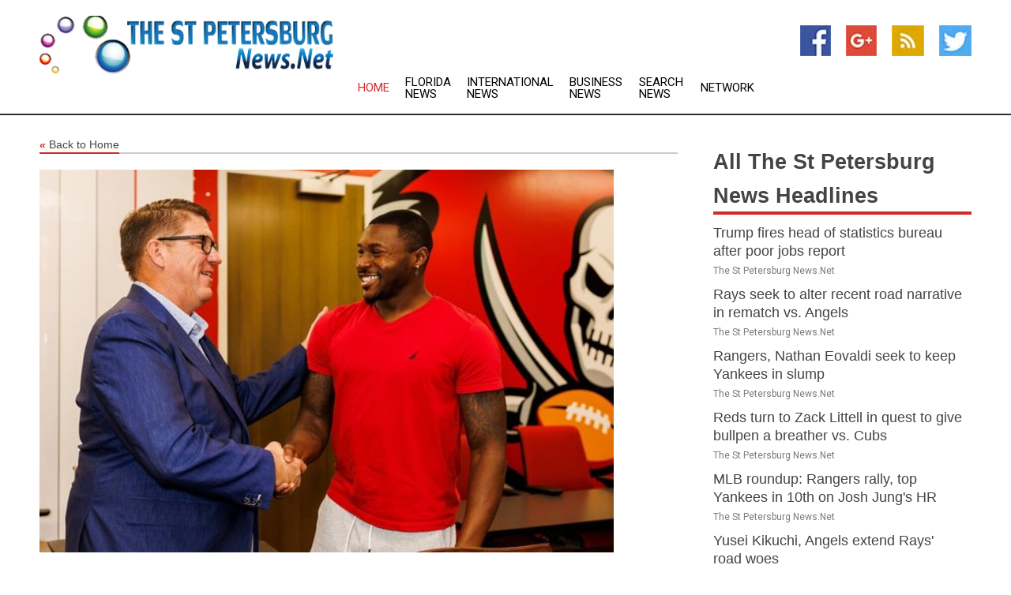

--- FILE ---
content_type: text/html; charset=utf-8
request_url: https://www.thestpetersburgnews.net/news/273638720/bucs-long-planned-for-2023-cap-situation-still-intend-to-compete
body_size: 15067
content:
<!doctype html>
<html lang="en">
<head>
    <meta name="Powered By" content="Kreatio Platform" />
  <link rel="canonical" href="https://www.thestpetersburgnews.net/news/273638720/bucs-long-planned-for-2023-cap-situation-still-intend-to-compete"/>
  <meta charset="utf-8"/>
  <meta http-equiv="X-UA-Compatible" content="IE=edge"/>
  <meta name="viewport" content="width=device-width, initial-scale=1, maximum-scale=1, user-scalable=no"/>
    <title>Bucs Long Planned for 2023 Cap Situation, Still Intend to Compete</title>
  <meta name="title" content="Bucs Long Planned for 2023 Cap Situation, Still Intend to Compete">
  <meta name="description" content="Tampa Bay BuccaneersThe Bucs knew they would be facing a tough salary cap situation in 2023 after three years of aggressive spending, but they had a plan t"/>
  <meta name="keywords" content="Property News, cap situation, situation"/>
  <meta name="news_keywords" content="st petersburg news, st petersburg, fl, florida, st petersburg newspapers, st petersburg times, 10 news wtsp, buccaneers" />
  <meta name="robots" content="index, follow" />
  <meta name="revisit-after" content="1 Day" />
  <meta property="og:title" content="Bucs Long Planned for 2023 Cap Situation, Still Intend to Compete" />
  <meta property="og:site_name" content="The St Petersburg News" />
  <meta property="og:url" content="https://www.thestpetersburgnews.net/news/273638720/bucs-long-planned-for-2023-cap-situation-still-intend-to-compete" />
  <meta property="og:description" content="Tampa Bay BuccaneersThe Bucs knew they would be facing a tough salary cap situation in 2023 after three years of aggressive spending, but they had a plan t"/>
  <meta property="og:image" content="https://image.chitra.live/api/v1/wps/f2a297b/03df2f95-bfb5-454f-90e6-229dd3896326/0/buc1679041569-600x315.jpg" />
  <meta property="og:type" content="article" />
  <meta property="og:locale" content="en_US" />
  <meta name="twitter:card" content="summary_large_image" />
  <meta name="twitter:site" content="@The St Petersburg News" />
  <meta name="twitter:title" content="Bucs Long Planned for 2023 Cap Situation, Still Intend to Compete" />
  <meta name="twitter:description" content="Tampa Bay BuccaneersThe Bucs knew they would be facing a tough salary cap situation in 2023 after three years of aggressive spending, but they had a plan t"/>
  <meta name="twitter:image" content="https://image.chitra.live/api/v1/wps/f2a297b/03df2f95-bfb5-454f-90e6-229dd3896326/0/buc1679041569-600x315.jpg" />

  <link rel="shortcut icon" href="https://assets.kreatio.net/web/newsnet/favicons/favicon.ico"/>
  <link rel="stylesheet" type="text/css" href="https://assets.kreatio.net/web/newsnet/css/foundation.min.css">
  <link rel="stylesheet" type="text/css" href="https://assets.kreatio.net/web/newsnet/css/red_style.css">
  <link rel="stylesheet" type="text/css" href="https://cdnjs.cloudflare.com/ajax/libs/font-awesome/4.6.3//css/font-awesome.css">
  <script src="https://assets.kreatio.net/web/newsnet/js/app.js"></script>
  <link rel="stylesheet" href="https://cdnjs.cloudflare.com/ajax/libs/tinymce/6.8.2/skins/ui/oxide/skin.min.css">
  <script async src='https://securepubads.g.doubleclick.net/tag/js/gpt.js'></script>
  <script src='https://www.google.com/recaptcha/api.js'></script>
  <script>window.googletag = window.googletag || {cmd: []};
  googletag.cmd.push(function () {
      googletag.defineSlot('/21806386006/Bigpond_TOP/uaenews.net', [[970, 250], [728, 90], [970, 90]], 'div-gpt-ad-3852326-1')
          .addService(googletag.pubads());
      googletag.defineSlot('/21806386006/Bigpond_TOP/uaenews.net', [[300, 250], [300, 600], [160, 600], [120, 600], [320, 50]], 'div-gpt-ad-3852326-2')
          .addService(googletag.pubads());
      googletag.defineOutOfPageSlot('/21806386006/Bigpond_TOP/uaenews.net', 'div-gpt-ad-3852326-3')
          .addService(googletag.pubads());
      googletag.defineSlot('/21806386006/Bigpond_TOP/uaenews.net', [[1, 1]], 'div-gpt-ad-3852326-4')
          .addService(googletag.pubads());

      googletag.pubads().enableSingleRequest();
      googletag.pubads().collapseEmptyDivs();
      googletag.pubads().setCentering(true);
      googletag.enableServices();
  });</script>
  <script async src="https://paht.tech/c/uaenews.net.js"></script>

  <script type="text/javascript">
      window._mNHandle = window._mNHandle || {};
      window._mNHandle.queue = window._mNHandle.queue || [];
      medianet_versionId = "3121199";
  </script>
    <!-- taboola-->
    <script type="text/javascript">
        window._taboola = window._taboola || [];
        _taboola.push({article: 'auto'});
        !function (e, f, u, i) {
            if (!document.getElementById(i)) {
                e.async = 1;
                e.src = u;
                e.id = i;
                f.parentNode.insertBefore(e, f);
            }
        }(document.createElement('script'),
            document.getElementsByTagName('script')[0],
            '//cdn.taboola.com/libtrc/newsnet-network/loader.js',
            'tb_loader_script');
        if (window.performance && typeof window.performance.mark == 'function') {
            window.performance.mark('tbl_ic');
        }
    </script>
    <!--taboola-->
  <style>
      .tox .tox-statusbar {
          display: none !important;
      }
      .red{
          color: red;
      }
      .text h1,
      .text h2,
      .text h3,
      .text h4,
      .text h5,
      .text h6{
          font-size: 24px !important;
          font-weight: 700 !important;
      }
  </style>
</head>
<body>
<!-- header -->
  <!-- Component :: Main-Header--> 
<div class="row expanded header">
  <div class="large-4 columns logo hide-for-small-only">
    <a href="/"><img src="https://assets.kreatio.net/nn_logos/the-st-petersburg-news.png" alt="The St Petersburg News"></a></div>

  <div class="large-6 columns navigation">
    <div class="title-bar show-for-small-only"
         data-responsive-toggle="navigation-menu" data-hide-for="medium">
      <button class="menu-icon" type="button" data-toggle></button>
      <div class="title-bar-title" style="margin: 0 20px;">
        <a href="/"><img width="200px" src="https://assets.kreatio.net/nn_logos/the-st-petersburg-news.png"></a>
      </div>
    </div>
    <div class="top-bar" id="navigation-menu">
      <div class="top-bar-left">
        <ul class="dropdown menu" data-dropdown-menu>
          <li class="active"><a href="/">Home</a></li>
            <li>
              <a href="/category/florida-news">Florida
                News</a>
            </li>
            <li>
              <a href="/category/breaking-international-news">International
                News</a>
            </li>
            <li>
              <a href="/category/breaking-business-news">Business
                News</a>
            </li>
          <li><a href="/archive">Search News</a></li>
          <li><a href="http://www.themainstreammedia.com/">Network</a></li>
        </ul>
      </div>
    </div>
  </div>

  <div class="large-2 columns socail_icon hide-for-small-only">
    <ul class="menu float-right">
      <li><a href="http://www.facebook.com/pages/St-Petersburgh-News/180707725274845" target="_blank"><img
        src="https://assets.kreatio.net/web/newsnet/images/facebook.jpg"
        alt="facebook"></a></li>
      <li><a href="https://plus.google.com/100917757838413274526" target="_blank"><img
        src="https://assets.kreatio.net/web/newsnet/images/google_pls.jpg"
        alt="google"></a></li>
      <li><a href="https://feeds.thestpetersburgnews.net/rss/30ca9883873cb9af" target="_blank"><img
        src="https://assets.kreatio.net/web/newsnet/images/rss_feed.jpg"
        alt="rss"></a></li>
      <li><a href="https://twitter.com/stpetersburgnow" target="_blank"><img
        src="https://assets.kreatio.net/web/newsnet/images/twitter.jpg"
        alt="twitter"></a></li>
    </ul>
      <!-- Component :: Header-Date--> 
<div class="remote_component" id = 587f77c1-772e-d205-d833-e133cfdf98e0></div>


  </div>
</div>


<!-- End of header -->

<!-- Ads -->
<div class="row expanded ad_temp">

  <!-- Ad 728x90 (TOP) -->
  <div
    class="large-12 medium-12 columns text-left top_add hide-for-small-only">

    <center>
      <div id='div-gpt-ad-3852326-1'>
        <script>
            googletag.cmd.push(function () {
                googletag.display('div-gpt-ad-3852326-1');
            });
        </script>
      </div>
    </center>

  </div>
  <!-- End of ad -->

</div>
<!-- End of ads -->


<div class="row expanded content">
  <div class="large-9 medium-8 columns left_content">
    <div class="row expanded breadcrum">
      <div class="large-12 medium-12 columns">
        <h4>
          <span><a href="/"><i>«</i>Back to Home</a></span>
        </h4>
      </div>
    </div>
    <div class="row expanded single_news">
  <div class="large-12 columns">
    <div class="article_image">
        <img src="https://image.chitra.live/api/v1/wps/c75d8dc/03df2f95-bfb5-454f-90e6-229dd3896326/0/buc1679041569-1156x770.jpg" alt="Bucs Long Planned for 2023 Cap Situation, Still Intend to Compete" width="100%">
    </div>
    <div class="title_text">
      <h2>
        <a href="#">Bucs Long Planned for 2023 Cap Situation, Still Intend to Compete</a>
      </h2>
      <p>Buccaneers
        <br>17 Mar 2023, 13:56 GMT+
          </p>
    </div>
    <div class="detail_text">
      <div class="text">
            <p>Tampa Bay BuccaneersThe Bucs knew they would be facing a tough salary cap situation in 2023 after three years of aggressive spending, but they had a plan to come out the other side without sacrificing their goal to compete for another division title </p><p>After nearly a decade of steadfastly structuring player contracts so that they wouldn't cause salary cap woes in future seasons, the Tampa Bay Buccaneers abruptly switched gears in 2020. The reason was obvious: Tom Brady was coming to town, joining a mostly home-grown roster that was suddenly loaded at almost every other position. For the Buccaneers, it was time to push all their chips to the middle of the table.</p><p>And so they did. After signing Brady, the Buccaneers spent three years aggressively adding key contributors to the roster and retaining every significant player who was headed towards free agency. The only way to do so was to ditch the pay-as-you-go philosophy and embrace the sort of contracts that cost less now at the expense of cap hits in the future.</p><p>It worked magnificently. The Buccaneers won Super Bowl LV at the end of the 2020 season - the franchise's second championship, and then won consecutive NFC South titles in 2021 and 2022. It was the first time the team had been to the postseason three times in row since 1999-2002 and the first time it had ever won back-to-back division crowns. It also led to the expected consequences: Heading into the 2023 offseason, with Brady riding into retirement, the Bucs suddenly had to deal with a cap overage of more than $50 million dollars and a long list of potential free agency defections.</p><p>"If I go back in time I would do it all again," said General Manager Jason Licht, while flanked by cornerback Jamel Dean and outside linebacker Anthony Nelson at a Thursday press conference announcing new deals for both players. "We pushed. We borrowed about $100 million dollars against this year's cap and future cap to do what we did. Came close a second time [to a championship]. If anybody wants to criticize what we did, they can come to any of our three homes and look at our rings. We're happy about that. We're going to pursue another one, too."</p><p>That last statement is the hinge for how the Buccaneers' current approach to the cap and player acquisition/retention is going to unfold. In some ways, the team is taking its medicine after those three years of maximizing the Brady window, such as absorbing all of Brady's $35 dead cap hit this year rather than spreading it out over two seasons. The Bucs will also be parting ways with some key players from their most recent championship run, such as ironman left tackle Donovan Smith.</p><p>But the team didn't just wake up on February 13, the day after the Super Bowl, discover it was $50 million over the cap and hit the panic button. As clear-eyed as the team borrowed from future caps to fund its Brady-era playoff runs, it was just as certain how it would come out the other end, and part of the plan was to remain competitive despite the tighter restrictions and tough decisions. On Thursday, Licht praised his management team, including Mike Greenberg, Jackie Davidson and John Spytek, for how they've executed the plan.</p><p>"We've been working on this plan for a long time, and there were really tough decisions," said Licht. "But I had a lot of confidence in these people. It was a lot of challenges and we were able to get through it. [We're] kinda, sort of coming through the back end of it now, but never once did we ever think that we were not going to be a good team this year. We have a lot of good players, players entering their prime, players in their prime, players who haven't even scratched the surface of their prime. It's the same situation that drew Tom Brady to want to come sign here. It's a very similar team."</p><p>Dean and Nelson are examples of players entering their prime, and keeping them off the free agent market against the odds shows how the Bucs are working to maintain a talented core. The signing of Baker Mayfield creates a quarterback competition with young Kyle Trask that hopefully will yield a field general able to take advantage of a talented pass-catching corps. Lavonte David, entering his 12th season, has extended his prime long past when most players do but it was important to bring him back too, if the Bucs truly wanted to compete for the playoffs in 2023.</p><p>It helped that players like Dean and Nelson were motivated to stick around even as the Brady era closes.</p><p>"It's a great feeling," said Licht. "For all the challenges that we had going into this offseason, yesterday, today is a great day, to see that people still believe in the vision that we have and the ability that we have a football team to still compete for this division. I don't want to say that was 100 percent confident [the Bucs could re-sign their own] because you never know. I knew that everybody here is going to have some opportunities along with coming back here. But I was confident that we would be able to put our best foot forward, and I was confident that they wanted to be here.</p><p>"It's a very underrated moment when...the organization signs an extension to the player they drafted, brought up, developed. Sometimes you tend to celebrate the guy that you sign in free agency, lure from another team, a little bit more, but in this case I think we're more excited because it shows that not only do we want them back because we feel like they're great players that are going to help us win another championship, but they also wanted to be here."</p><p>The new deals for Dean and David and the acquisition of Mayfield probably mark the most aggressive moves the Bucs will make before the draft, as the cap situation is still somewhat constraining. But with the goal of competing in 2023, Licht and the Buccaneers will continue to look for ways to make the roster better.</p><p>"We're not done," said Licht. "We're going to have some more. We have to make a little bit more responsible, or reasonable, signings right now because of where we're at, but sometimes you get your best deals and you get your best contributors from that. These guys wanted to come back. They believe in the vision that we all have here with our coaches, with our front office, and that's going to continue."</p>
        <p></p>
      </div>
    </div>
  </div>
  <div class="large-12 medium-12 columns share_icon">
    <h3>
      <span><a href="#">Share article:</a></span>
    </h3>
    <div class="sharethis-inline-share-buttons"></div>
  </div>
  <div class="large-12 medium-12 columns hide-for-small-only">
    <div class="detail_text">
      <div id="contentad338226"></div>
      <script type="text/javascript">
          (function (d) {
              var params =
                  {
                      id: "d5a9be96-e246-4ac5-9d21-4b034439109c",
                      d: "ZGVsaGluZXdzLm5ldA==",
                      wid: "338226",
                      cb: (new Date()).getTime()
                  };

              var qs = [];
              for (var key in params) qs.push(key + '=' + encodeURIComponent(params[key]));
              var s = d.createElement('script');
              s.type = 'text/javascript';
              s.async = true;
              var p = 'https:' == document.location.protocol ? 'https' : 'http';
              s.src = p + "://api.content-ad.net/Scripts/widget2.aspx?" + qs.join('&');
              d.getElementById("contentad338226").appendChild(s);
          })(document);
      </script>
    </div>
  </div>
</div>

    <div class="column row collapse show-for-small-only">
      <div class="large-12 medium-12 columns">

        <div id='div-gpt-ad-3852326-2'>
          <script>
              googletag.cmd.push(function() {
                  googletag.display('div-gpt-ad-3852326-2');
              });
          </script>
        </div>

      </div>
    </div>
    <!-- Ad 600x250 -->
    <div class="row column collapse">
      <div class="large-12 medium-12 columns">

        <div id="318873353">
          <script type="text/javascript">
              try {
                  window._mNHandle.queue.push(function (){
                      window._mNDetails.loadTag("318873353", "600x250", "318873353");
                  });
              }
              catch (error) {}
          </script>
        </div>

      </div>
    </div>
    <!-- End of ad -->
    <!-- Taboola -->
    <div class="row column collapse">
  <div class="large-12 medium-12 columns">

    <div id="taboola-below-article-thumbnails"></div>
    <script type="text/javascript">
        window._taboola = window._taboola || [];
        _taboola.push({
            mode: 'alternating-thumbnails-a',
            container: 'taboola-below-article-thumbnails',
            placement: 'Below Article Thumbnails',
            target_type: 'mix'
        });
    </script>

  </div>
</div>

    <!-- Taboola -->
    <div class="row expanded moreus_news" ng-controller="MoreCtrl">
  <div class="large-12 medium-12 columns">
    <h3><span>More The St Petersburg News</span></h3>
    <a href="/category/st-petersburg-florida-news" class="access_more">Access More</a>
  </div>
    <div class="large-6 columns">
        <div class="media-object">
          <div class="media-object-section">
            <a href="/news/278482984/trump-fires-head-of-statistics-bureau-after-poor-jobs-report">
              <img src="https://image.chitra.live/api/v1/wps/c08b8cd/5bbdc517-7d47-4760-8ee8-b4c30b8f8308/2/Trump-angry-200x200.jpg" width="153px">
            </a>
          </div>
          <div class="media-object-section">
            <h5><a title="" href="/news/278482984/trump-fires-head-of-statistics-bureau-after-poor-jobs-report">Trump fires head of statistics bureau after poor jobs report</a>
</h5>
            <p class="date">The St Petersburg News.Net</p>
          </div>
        </div>
        <div class="media-object">
          <div class="media-object-section">
            <a href="/news/278489715/rays-seek-to-alter-recent-road-narrative-in-rematch-vs-angels">
              <img src="https://image.chitra.live/api/v1/wps/77553ce/d934f738-886b-499e-b1c1-e76bd8d577cc/0/YWVmMzllOWUtZGF-200x200.jpg" width="153px">
            </a>
          </div>
          <div class="media-object-section">
            <h5><a title="" href="/news/278489715/rays-seek-to-alter-recent-road-narrative-in-rematch-vs-angels">Rays seek to alter recent road narrative in rematch vs. Angels</a>
</h5>
            <p class="date">The St Petersburg News.Net</p>
          </div>
        </div>
        <div class="media-object">
          <div class="media-object-section">
            <a href="/news/278489678/rangers-nathan-eovaldi-seek-to-keep-yankees-in-slump">
              <img src="https://image.chitra.live/api/v1/wps/b5ae6d3/3727b65f-0730-4644-a60e-8d62b16cb3d2/0/ZGQxNmE4ZjctZDN-200x200.jpg" width="153px">
            </a>
          </div>
          <div class="media-object-section">
            <h5><a title="" href="/news/278489678/rangers-nathan-eovaldi-seek-to-keep-yankees-in-slump">Rangers, Nathan Eovaldi seek to keep Yankees in slump</a>
</h5>
            <p class="date">The St Petersburg News.Net</p>
          </div>
        </div>
        <div class="media-object">
          <div class="media-object-section">
            <a href="/news/278489579/reds-turn-to-zack-littell-in-quest-to-give-bullpen-a-breather-vs-cubs">
              <img src="https://image.chitra.live/api/v1/wps/a126db5/99078cef-59b4-441e-a05f-a0efa6a59135/0/N2I0NDgzZDItZGV-200x200.jpg" width="153px">
            </a>
          </div>
          <div class="media-object-section">
            <h5><a title="" href="/news/278489579/reds-turn-to-zack-littell-in-quest-to-give-bullpen-a-breather-vs-cubs">Reds turn to Zack Littell in quest to give bullpen a breather vs. Cubs</a>
</h5>
            <p class="date">The St Petersburg News.Net</p>
          </div>
        </div>
        <div class="media-object">
          <div class="media-object-section">
            <a href="/news/278489156/mlb-roundup-rangers-rally-top-yankees-in-10th-on-josh-jung-hr">
              <img src="https://image.chitra.live/api/v1/wps/cbecfcc/8d364b7e-e953-41a7-ac6d-432b1b948bba/0/NTUwYjhjNTMtNmI-200x200.jpg" width="153px">
            </a>
          </div>
          <div class="media-object-section">
            <h5><a title="" href="/news/278489156/mlb-roundup-rangers-rally-top-yankees-in-10th-on-josh-jung-hr">MLB roundup: Rangers rally, top Yankees in 10th on Josh Jung&#39;s HR</a>
</h5>
            <p class="date">The St Petersburg News.Net</p>
          </div>
        </div>
        <div class="media-object">
          <div class="media-object-section">
            <a href="/news/278489003/yusei-kikuchi-angels-extend-rays-road-woes">
              <img src="https://image.chitra.live/api/v1/wps/2ec4d83/8542eeb4-e182-4bd7-9110-65a762dc77b5/0/OTQ5YWNiOTQtNjF-200x200.jpg" width="153px">
            </a>
          </div>
          <div class="media-object-section">
            <h5><a title="" href="/news/278489003/yusei-kikuchi-angels-extend-rays-road-woes">Yusei Kikuchi, Angels extend Rays&#39; road woes</a>
</h5>
            <p class="date">The St Petersburg News.Net</p>
          </div>
        </div>
        <div class="media-object">
          <div class="media-object-section">
            <a href="/news/278488575/qb4-shedeur-sanders-doesnt-want-deion-at-browns-camp">
              <img src="https://image.chitra.live/api/v1/wps/a91541c/926eabe0-c365-41e7-8587-533e1aac8b7d/0/Nzc2MTM1MjEtYjN-200x200.jpg" width="153px">
            </a>
          </div>
          <div class="media-object-section">
            <h5><a title="" href="/news/278488575/qb4-shedeur-sanders-doesnt-want-deion-at-browns-camp">QB4 Shedeur Sanders doesn&#39;t want Deion at Browns camp</a>
</h5>
            <p class="date">The St Petersburg News.Net</p>
          </div>
        </div>
        <div class="media-object">
          <div class="media-object-section">
            <a href="/news/278488569/dodgers-activate-max-muncy-place-tommy-edman-on-il">
              <img src="https://image.chitra.live/api/v1/wps/c3f9233/a8e2b0c7-78e0-453c-9b39-231d5c7da522/0/ZTNhNzc1MmEtNWU-200x200.jpg" width="153px">
            </a>
          </div>
          <div class="media-object-section">
            <h5><a title="" href="/news/278488569/dodgers-activate-max-muncy-place-tommy-edman-on-il">Dodgers activate Max Muncy, place Tommy Edman on IL</a>
</h5>
            <p class="date">The St Petersburg News.Net</p>
          </div>
        </div>
        <div class="media-object">
          <div class="media-object-section">
            <a href="/news/278488462/browns-qb-shedeur-sanders-doesnt-want-deion-at-camp">
              <img src="https://image.chitra.live/api/v1/wps/318ef54/edc21008-e8d2-4cd8-abfc-5a422b7d6372/0/MTFlYTQzNzQtNzQ-200x200.jpg" width="153px">
            </a>
          </div>
          <div class="media-object-section">
            <h5><a title="" href="/news/278488462/browns-qb-shedeur-sanders-doesnt-want-deion-at-camp">Browns QB Shedeur Sanders doesn&#39;t want Deion at camp</a>
</h5>
            <p class="date">The St Petersburg News.Net</p>
          </div>
        </div>
        <div class="media-object">
          <div class="media-object-section">
            <a href="/news/278488291/orioles-activate-infof-vidal-brujan-lhp-cade-povich">
              <img src="https://image.chitra.live/api/v1/wps/9569eb1/8f5d58be-89bc-4fe7-b713-c37e89fbee2d/0/YzBiZjkxYmQtMDU-200x200.jpg" width="153px">
            </a>
          </div>
          <div class="media-object-section">
            <h5><a title="" href="/news/278488291/orioles-activate-infof-vidal-brujan-lhp-cade-povich">Orioles activate INF/OF Vidal Brujan, LHP Cade Povich</a>
</h5>
            <p class="date">The St Petersburg News.Net</p>
          </div>
        </div>
        <div class="media-object">
          <div class="media-object-section">
            <a href="/news/278487695/dodgers-turn-to-tyler-glasnow-to-face-cardinals">
              <img src="https://image.chitra.live/api/v1/wps/93fd6a3/c64ed3f2-6a87-41b7-b47e-352167e99ef3/0/MGIzOTZjZDctOWV-200x200.jpg" width="153px">
            </a>
          </div>
          <div class="media-object-section">
            <h5><a title="" href="/news/278487695/dodgers-turn-to-tyler-glasnow-to-face-cardinals">Dodgers turn to Tyler Glasnow to face Cardinals</a>
</h5>
            <p class="date">The St Petersburg News.Net</p>
          </div>
        </div>
    </div>
    <div class="large-6 columns">
        <div class="media-object">
          <div class="media-object-section">
            <a href="/news/278487593/road-warriors-rays-will-need-to-be-entering-opener-vs-angels">
              <img src="https://image.chitra.live/api/v1/wps/31c278a/4a70c88a-9105-4bae-9762-a9dfb4e40b7d/0/MWJiOTY3NTctNjN-200x200.jpg" width="153px">
            </a>
          </div>
          <div class="media-object-section">
            <h5><a title="" href="/news/278487593/road-warriors-rays-will-need-to-be-entering-opener-vs-angels">Road warriors? Rays will need to be entering opener vs. Angels</a>
</h5>
            <p class="date">The St Petersburg News.Net</p>
          </div>
        </div>
        <div class="media-object">
          <div class="media-object-section">
            <a href="/news/278487441/yankees-max-fried-takes-aim-at-rangers-for-first-time-in-career">
              <img src="https://image.chitra.live/api/v1/wps/e2f1eb7/4a215eba-f14c-4db6-b505-cfbf71b66b75/0/YmVhOTA1YTMtMjR-200x200.jpg" width="153px">
            </a>
          </div>
          <div class="media-object-section">
            <h5><a title="" href="/news/278487441/yankees-max-fried-takes-aim-at-rangers-for-first-time-in-career">Yankees&#39; Max Fried takes aim at Rangers for first time in career</a>
</h5>
            <p class="date">The St Petersburg News.Net</p>
          </div>
        </div>
        <div class="media-object">
          <div class="media-object-section">
            <a href="/news/278486006/freddie-freeman-remains-hot-as-dodgers-beat-rays">
              <img src="https://image.chitra.live/api/v1/wps/f6ab3cd/088bad69-6a11-4c41-8ca5-8dbf8100f7f7/0/MDM5NTljNjMtOTY-200x200.jpg" width="153px">
            </a>
          </div>
          <div class="media-object-section">
            <h5><a title="" href="/news/278486006/freddie-freeman-remains-hot-as-dodgers-beat-rays">Freddie Freeman remains hot as Dodgers beat Rays</a>
</h5>
            <p class="date">The St Petersburg News.Net</p>
          </div>
        </div>
        <div class="media-object">
          <div class="media-object-section">
            <a href="/news/278485866/bronzed-brady-patriots-finally-to-unveil-qb-statue-on-friday">
              <img src="https://image.chitra.live/api/v1/wps/3c96bea/6449e1d2-f648-4431-b1f6-fdb18e26a437/0/YmI1N2ZkODAtZDY-200x200.jpg" width="153px">
            </a>
          </div>
          <div class="media-object-section">
            <h5><a title="" href="/news/278485866/bronzed-brady-patriots-finally-to-unveil-qb-statue-on-friday">Bronzed Brady: Patriots finally to unveil QB statue on Friday</a>
</h5>
            <p class="date">The St Petersburg News.Net</p>
          </div>
        </div>
        <div class="media-object">
          <div class="media-object-section">
            <a href="/news/278485562/white-sox-face-angels-pursue-second-season-sweep">
              <img src="https://image.chitra.live/api/v1/wps/73525e5/932987b1-dab0-499e-9dd3-d943d4c63b27/0/ZTY5YTBhYTItNzk-200x200.jpg" width="153px">
            </a>
          </div>
          <div class="media-object-section">
            <h5><a title="" href="/news/278485562/white-sox-face-angels-pursue-second-season-sweep">White Sox face Angels, pursue second season sweep</a>
</h5>
            <p class="date">The St Petersburg News.Net</p>
          </div>
        </div>
        <div class="media-object">
          <div class="media-object-section">
            <a href="/news/278485252/dodgers-eager-to-generate-more-contact-vs-rays">
              <img src="https://image.chitra.live/api/v1/wps/28f23a5/af10bb15-2aa8-4436-ace1-4f63fc827bc4/0/ZTNjM2I4NzEtMzI-200x200.jpg" width="153px">
            </a>
          </div>
          <div class="media-object-section">
            <h5><a title="" href="/news/278485252/dodgers-eager-to-generate-more-contact-vs-rays">Dodgers eager to generate more contact vs. Rays</a>
</h5>
            <p class="date">The St Petersburg News.Net</p>
          </div>
        </div>
        <div class="media-object">
          <div class="media-object-section">
            <a href="/news/278485087/mlb-roundup-tarik-skubal-fans-10-as-tigers-top-phillies">
              <img src="https://image.chitra.live/api/v1/wps/11ce332/cf383d5b-4ac4-4176-8e9b-121f81d52182/0/YTdhNGYwOTEtZTg-200x200.jpg" width="153px">
            </a>
          </div>
          <div class="media-object-section">
            <h5><a title="" href="/news/278485087/mlb-roundup-tarik-skubal-fans-10-as-tigers-top-phillies">MLB roundup: Tarik Skubal fans 10 as Tigers top Phillies</a>
</h5>
            <p class="date">The St Petersburg News.Net</p>
          </div>
        </div>
        <div class="media-object">
          <div class="media-object-section">
            <a href="/news/278484655/rays-spoil-blake-snell-return-with-4-0-win-over-dodgers">
              <img src="https://image.chitra.live/api/v1/wps/2dabe5b/46074bd0-2dc7-4fa0-8c2f-2a12dd7fcc77/0/MDFhYWIyNDgtN2Y-200x200.jpg" width="153px">
            </a>
          </div>
          <div class="media-object-section">
            <h5><a title="" href="/news/278484655/rays-spoil-blake-snell-return-with-4-0-win-over-dodgers">Rays spoil Blake Snell&#39;s return with 4-0 win over Dodgers</a>
</h5>
            <p class="date">The St Petersburg News.Net</p>
          </div>
        </div>
        <div class="media-object">
          <div class="media-object-section">
            <a href="/news/278484633/reds-activate-of-tj-friedl-for-speedway-classic">
              <img src="https://image.chitra.live/api/v1/wps/479b6d7/3c7a6e6e-6474-4fa3-b652-0db7c1b19cda/0/YzkxMGZlYmQtNmY-200x200.jpg" width="153px">
            </a>
          </div>
          <div class="media-object-section">
            <h5><a title="" href="/news/278484633/reds-activate-of-tj-friedl-for-speedway-classic">Reds activate OF TJ Friedl for Speedway Classic</a>
</h5>
            <p class="date">The St Petersburg News.Net</p>
          </div>
        </div>
        <div class="media-object">
          <div class="media-object-section">
            <a href="/news/278484289/commanders-coach-on-terry-mclaurin-trade-request-business-as-usual">
              <img src="https://image.chitra.live/api/v1/wps/150aca4/4f45bb20-c463-4273-b465-a47f95757b63/0/NWJkNmFjNTctNWQ-200x200.jpg" width="153px">
            </a>
          </div>
          <div class="media-object-section">
            <h5><a title="" href="/news/278484289/commanders-coach-on-terry-mclaurin-trade-request-business-as-usual">Commanders coach on Terry McLaurin trade request: Business as usual</a>
</h5>
            <p class="date">The St Petersburg News.Net</p>
          </div>
        </div>
    </div>
</div>

    <div class="column row collapse show-for-small-only">
      <div class="large-12 medium-12 columns">

        <div id='div-gpt-ad-3852326-2'>
          <script>
              googletag.cmd.push(function() {
                  googletag.display('div-gpt-ad-3852326-2');
              });
          </script>
        </div>

      </div>
    </div>
    <div class="row expanded">
      <div class="large-12 medium-12 columns">
        <div class="row expanded signupnws">
          <div class="large-6 columns">
            <h2>Sign up for The St Petersburg News</h2>
            <p>a daily newsletter full of things to discuss over
              drinks.and the great thing is that it's on the house!</p>
          </div>
          <div class="large-6 columns">
            <form
              action="https://subscription.themainstreammedia.com/?p=subscribe"
              method="post">
              <input type="text" name="email" placeholder="Your email address"
                     required>
              <button type="submit" class="button">Submit</button>
            </form>
          </div>
        </div>
      </div>
    </div>
    <div class="row expanded single_news">
      <div
        class="large-12 medium-12 columns text-center hide-for-small-only">
        <div class="detail_text"></div>
      </div>
    </div>
  </div>
  <!-- Side bar -->
    <div class="large-3 medium-4 columns right_sidebar">
    <!-- weather -->
    <div
      class="large-12 medium-12 columns text-right hide-for-small-only">
      <div class="row collapse">
        <div class="large-12 columns text-center">
          <strong style="font-size: 45px;"></strong> <span></span>
        </div>
      </div>
      <div class="row collapse">
        <div class="large-12 columns text-center">
          <span></span>
        </div>
      </div>
    </div>
    <!-- End of weather -->

    <!-- All headlines -->
    <div class="row column headline">
  <div class="large-12 medium-12 columns">
    <h3>
      <span><a href="/category/st-petersburg-florida-news">All The St Petersburg News Headlines</a></span>
    </h3>
    <div class="outer_head">
        <div class="single_head">
          <h6>
            <a title="" href="/news/278482984/trump-fires-head-of-statistics-bureau-after-poor-jobs-report">Trump fires head of statistics bureau after poor jobs report</a>

          </h6>
          <p class="date">The St Petersburg News.Net</p>
        </div>
        <div class="single_head">
          <h6>
            <a title="" href="/news/278489715/rays-seek-to-alter-recent-road-narrative-in-rematch-vs-angels">Rays seek to alter recent road narrative in rematch vs. Angels</a>

          </h6>
          <p class="date">The St Petersburg News.Net</p>
        </div>
        <div class="single_head">
          <h6>
            <a title="" href="/news/278489678/rangers-nathan-eovaldi-seek-to-keep-yankees-in-slump">Rangers, Nathan Eovaldi seek to keep Yankees in slump</a>

          </h6>
          <p class="date">The St Petersburg News.Net</p>
        </div>
        <div class="single_head">
          <h6>
            <a title="" href="/news/278489579/reds-turn-to-zack-littell-in-quest-to-give-bullpen-a-breather-vs-cubs">Reds turn to Zack Littell in quest to give bullpen a breather vs. Cubs</a>

          </h6>
          <p class="date">The St Petersburg News.Net</p>
        </div>
        <div class="single_head">
          <h6>
            <a title="" href="/news/278489156/mlb-roundup-rangers-rally-top-yankees-in-10th-on-josh-jung-hr">MLB roundup: Rangers rally, top Yankees in 10th on Josh Jung&#39;s HR</a>

          </h6>
          <p class="date">The St Petersburg News.Net</p>
        </div>
        <div class="single_head">
          <h6>
            <a title="" href="/news/278489003/yusei-kikuchi-angels-extend-rays-road-woes">Yusei Kikuchi, Angels extend Rays&#39; road woes</a>

          </h6>
          <p class="date">The St Petersburg News.Net</p>
        </div>
        <div class="single_head">
          <h6>
            <a title="" href="/news/278488575/qb4-shedeur-sanders-doesnt-want-deion-at-browns-camp">QB4 Shedeur Sanders doesn&#39;t want Deion at Browns camp</a>

          </h6>
          <p class="date">The St Petersburg News.Net</p>
        </div>
        <div class="single_head">
          <h6>
            <a title="" href="/news/278488569/dodgers-activate-max-muncy-place-tommy-edman-on-il">Dodgers activate Max Muncy, place Tommy Edman on IL</a>

          </h6>
          <p class="date">The St Petersburg News.Net</p>
        </div>
        <div class="single_head">
          <h6>
            <a title="" href="/news/278488462/browns-qb-shedeur-sanders-doesnt-want-deion-at-camp">Browns QB Shedeur Sanders doesn&#39;t want Deion at camp</a>

          </h6>
          <p class="date">The St Petersburg News.Net</p>
        </div>
        <div class="single_head">
          <h6>
            <a title="" href="/news/278488291/orioles-activate-infof-vidal-brujan-lhp-cade-povich">Orioles activate INF/OF Vidal Brujan, LHP Cade Povich</a>

          </h6>
          <p class="date">The St Petersburg News.Net</p>
        </div>
        <div class="single_head">
          <h6>
            <a title="" href="/news/278487695/dodgers-turn-to-tyler-glasnow-to-face-cardinals">Dodgers turn to Tyler Glasnow to face Cardinals</a>

          </h6>
          <p class="date">The St Petersburg News.Net</p>
        </div>
        <div class="single_head">
          <h6>
            <a title="" href="/news/278487593/road-warriors-rays-will-need-to-be-entering-opener-vs-angels">Road warriors? Rays will need to be entering opener vs. Angels</a>

          </h6>
          <p class="date">The St Petersburg News.Net</p>
        </div>
        <div class="single_head">
          <h6>
            <a title="" href="/news/278487441/yankees-max-fried-takes-aim-at-rangers-for-first-time-in-career">Yankees&#39; Max Fried takes aim at Rangers for first time in career</a>

          </h6>
          <p class="date">The St Petersburg News.Net</p>
        </div>
        <div class="single_head">
          <h6>
            <a title="" href="/news/278486006/freddie-freeman-remains-hot-as-dodgers-beat-rays">Freddie Freeman remains hot as Dodgers beat Rays</a>

          </h6>
          <p class="date">The St Petersburg News.Net</p>
        </div>
        <div class="single_head">
          <h6>
            <a title="" href="/news/278485866/bronzed-brady-patriots-finally-to-unveil-qb-statue-on-friday">Bronzed Brady: Patriots finally to unveil QB statue on Friday</a>

          </h6>
          <p class="date">The St Petersburg News.Net</p>
        </div>
        <div class="single_head">
          <h6>
            <a title="" href="/news/278485562/white-sox-face-angels-pursue-second-season-sweep">White Sox face Angels, pursue second season sweep</a>

          </h6>
          <p class="date">The St Petersburg News.Net</p>
        </div>
        <div class="single_head">
          <h6>
            <a title="" href="/news/278485252/dodgers-eager-to-generate-more-contact-vs-rays">Dodgers eager to generate more contact vs. Rays</a>

          </h6>
          <p class="date">The St Petersburg News.Net</p>
        </div>
        <div class="single_head">
          <h6>
            <a title="" href="/news/278485087/mlb-roundup-tarik-skubal-fans-10-as-tigers-top-phillies">MLB roundup: Tarik Skubal fans 10 as Tigers top Phillies</a>

          </h6>
          <p class="date">The St Petersburg News.Net</p>
        </div>
        <div class="single_head">
          <h6>
            <a title="" href="/news/278484655/rays-spoil-blake-snell-return-with-4-0-win-over-dodgers">Rays spoil Blake Snell&#39;s return with 4-0 win over Dodgers</a>

          </h6>
          <p class="date">The St Petersburg News.Net</p>
        </div>
        <div class="single_head">
          <h6>
            <a title="" href="/news/278484633/reds-activate-of-tj-friedl-for-speedway-classic">Reds activate OF TJ Friedl for Speedway Classic</a>

          </h6>
          <p class="date">The St Petersburg News.Net</p>
        </div>
        <div class="single_head">
          <h6>
            <a title="" href="/news/278484289/commanders-coach-on-terry-mclaurin-trade-request-business-as-usual">Commanders coach on Terry McLaurin trade request: Business as usual</a>

          </h6>
          <p class="date">The St Petersburg News.Net</p>
        </div>
        <div class="single_head">
          <h6>
            <a title="" href="/news/278483846/dodgers-blake-snell-set-to-return-to-face-rays">Dodgers&#39; Blake Snell set to return to face Rays</a>

          </h6>
          <p class="date">The St Petersburg News.Net</p>
        </div>
        <div class="single_head">
          <h6>
            <a title="" href="/news/278483257/clayton-kershaw-shines-as-dodgers-shut-out-rays">Clayton Kershaw shines as Dodgers shut out Rays</a>

          </h6>
          <p class="date">The St Petersburg News.Net</p>
        </div>
        <div class="single_head">
          <h6>
            <a title="" href="/news/278483207/rays-place-all-star-1b-jonathan-aranda-wrist-on-il">Rays place All-Star 1B Jonathan Aranda (wrist) on IL</a>

          </h6>
          <p class="date">The St Petersburg News.Net</p>
        </div>
        <div class="single_head">
          <h6>
            <a title="" href="/news/278482904/yankees-release-rhp-marcus-stroman-among-post-deadline-moves">Yankees release RHP Marcus Stroman among post-deadline moves</a>

          </h6>
          <p class="date">The St Petersburg News.Net</p>
        </div>
        <div class="single_head">
          <h6>
            <a title="" href="/news/278482548/buccaneers-qb-baker-mayfield-hand-misses-practice">Buccaneers QB Baker Mayfield (hand) misses practice</a>

          </h6>
          <p class="date">The St Petersburg News.Net</p>
        </div>
        <div class="single_head">
          <h6>
            <a title="" href="/news/278482448/report-buccaneers-qb-baker-mayfield-hand-to-miss-practice">Report: Buccaneers QB Baker Mayfield (hand) to miss practice</a>

          </h6>
          <p class="date">The St Petersburg News.Net</p>
        </div>
        <div class="single_head">
          <h6>
            <a title="" href="/news/278482199/after-uneventful-deadline-dodgers-visit-slumping-rays">After uneventful deadline, Dodgers visit slumping Rays</a>

          </h6>
          <p class="date">The St Petersburg News.Net</p>
        </div>
        <div class="single_head">
          <h6>
            <a title="" href="/news/278482169/white-sox-aim-to-match-2024-win-total-in-series-opener-at-angels">White Sox aim to match 2024 win total in series opener at Angels</a>

          </h6>
          <p class="date">The St Petersburg News.Net</p>
        </div>
        <div class="single_head">
          <h6>
            <a title="" href="/news/278481697/brewers-largely-unchanged-after-deadline-open-series-vs-nats">Brewers, largely unchanged after deadline, open series vs. Nats</a>

          </h6>
          <p class="date">The St Petersburg News.Net</p>
        </div>
        <div class="single_head">
          <h6>
            <a title="" href="/news/278481565/new-look-orioles-visit-cubs-after-eventful-trade-deadline">New-look Orioles visit Cubs after eventful trade deadline</a>

          </h6>
          <p class="date">The St Petersburg News.Net</p>
        </div>
        <div class="single_head">
          <h6>
            <a title="" href="/news/278481541/brady-singer-reds-look-to-respond-to-chaotic-loss-vs-braves">Brady Singer, Reds look to respond to chaotic loss vs. Braves</a>

          </h6>
          <p class="date">The St Petersburg News.Net</p>
        </div>
        <div class="single_head">
          <h6>
            <a title="" href="/news/278481431/favorites-emerge-to-land-disgruntled-commanders-wr-terry-mclaurin">Favorites emerge to land disgruntled Commanders WR Terry McLaurin</a>

          </h6>
          <p class="date">The St Petersburg News.Net</p>
        </div>
        <div class="single_head">
          <h6>
            <a title="" href="/news/278481265/reports-commanders-wr-terry-mclaurin-requests-trade">Reports: Commanders WR Terry McLaurin requests trade</a>

          </h6>
          <p class="date">The St Petersburg News.Net</p>
        </div>
        <div class="single_head">
          <h6>
            <a title="" href="/news/278481228/rays-strengthen-pitching-staff-by-acquiring-adrian-houser-from-white-sox">Rays strengthen pitching staff by acquiring Adrian Houser from White Sox</a>

          </h6>
          <p class="date">The St Petersburg News.Net</p>
        </div>
        <div class="single_head">
          <h6>
            <a title="" href="/news/278481217/tigers-acquire-veteran-rhp-charlie-morton-41-from-orioles">Tigers acquire veteran RHP Charlie Morton, 41, from Orioles</a>

          </h6>
          <p class="date">The St Petersburg News.Net</p>
        </div>
        <div class="single_head">
          <h6>
            <a title="" href="/news/278481173/twins-deal-griffin-jax-to-rays-ty-france-louis-varland-to-jays">Twins deal Griffin Jax to Rays; Ty France, Louis Varland to Jays</a>

          </h6>
          <p class="date">The St Petersburg News.Net</p>
        </div>
        <div class="single_head">
          <h6>
            <a title="" href="/news/278481102/yankees-trade-for-rays-jose-caballero-mid-game">Yankees trade for Rays&#39; Jose Caballero mid-game</a>

          </h6>
          <p class="date">The St Petersburg News.Net</p>
        </div>
        <div class="single_head">
          <h6>
            <a title="" href="/news/278481072/yankees-score-early-on-homers-down-skidding-rays">Yankees score early on homers, down skidding Rays</a>

          </h6>
          <p class="date">The St Petersburg News.Net</p>
        </div>
        <div class="single_head">
          <h6>
            <a title="" href="/news/278480860/rays-lose-jonathan-aranda-yandy-diaz-chandler-simpson-vs-yankees">Rays lose Jonathan Aranda, Yandy Diaz, Chandler Simpson vs. Yankees</a>

          </h6>
          <p class="date">The St Petersburg News.Net</p>
        </div>
        <div class="single_head">
          <h6>
            <a title="" href="/news/278480649/orioles-rhp-zach-eflin-back-lands-on-il-for-3rd-time-this-season">Orioles RHP Zach Eflin (back) lands on IL for 3rd time this season</a>

          </h6>
          <p class="date">The St Petersburg News.Net</p>
        </div>
        <div class="single_head">
          <h6>
            <a title="" href="/news/278480491/ramon-urias-to-astros-andrew-kittredge-to-cubs-as-orioles-sell">Ramon Urias to Astros, Andrew Kittredge to Cubs as Orioles sell</a>

          </h6>
          <p class="date">The St Petersburg News.Net</p>
        </div>
        <div class="single_head">
          <h6>
            <a title="" href="/news/278480015/reds-buyers-at-deadline-open-series-against-selling-braves">Reds, buyers at deadline, open series against selling Braves</a>

          </h6>
          <p class="date">The St Petersburg News.Net</p>
        </div>
        <div class="single_head">
          <h6>
            <a title="" href="/news/278479932/ryan-mcmahon-yankees-aim-to-finish-series-win-vs-rays">Ryan McMahon, Yankees aim to finish series win vs. Rays</a>

          </h6>
          <p class="date">The St Petersburg News.Net</p>
        </div>
        <div class="single_head">
          <h6>
            <a title="" href="/news/278479106/reds-add-rhp-zack-littell-from-reds-in-3-team-deal">Reds add RHP Zack Littell from Reds in 3-team deal</a>

          </h6>
          <p class="date">The St Petersburg News.Net</p>
        </div>
        <div class="single_head">
          <h6>
            <a title="" href="/news/278478951/yankees-newcomer-ryan-mcmahon-drives-home-game-winner-in-11th">Yankees newcomer Ryan McMahon drives home game-winner in 11th</a>

          </h6>
          <p class="date">The St Petersburg News.Net</p>
        </div>
        <div class="single_head">
          <h6>
            <a title="" href="/news/278478842/mariners-trade-for-lhp-caleb-ferguson-bring-up-slugger-tyler-locklear">Mariners trade for LHP Caleb Ferguson, bring up slugger Tyler Locklear</a>

          </h6>
          <p class="date">The St Petersburg News.Net</p>
        </div>
        <div class="single_head">
          <h6>
            <a title="" href="/news/278478662/yankees-activate-of-austin-slater-after-acquisition-from-white-sox">Yankees activate OF Austin Slater after acquisition from White Sox</a>

          </h6>
          <p class="date">The St Petersburg News.Net</p>
        </div>
        <div class="single_head">
          <h6>
            <a title="" href="/news/278478287/cubs-designate-infof-vidal-brujan-for-assignment">Cubs designate INF/OF Vidal Brujan for assignment</a>

          </h6>
          <p class="date">The St Petersburg News.Net</p>
        </div>
        <div class="single_head">
          <h6>
            <a title="" href="/news/278489345/steelers-in-hof-a-trio-of-hofers">Steelers in HOF: A trio of HOFers</a>

          </h6>
          <p class="date">The St Petersburg News.Net</p>
        </div>
    </div>
  </div>
</div>



    <!-- Ad 300x600 (A) -->
    <div class="row column ad_600">
      <div class="large-12 medium-12 columns hide-for-small-only">

        <script id="mNCC" language="javascript">
            medianet_width = "300";
            medianet_height = "600";
            medianet_crid = "393315316";
            medianet_versionId = "3111299";
        </script>
        <script src="//contextual.media.net/nmedianet.js?cid=8CUG1R34Q"></script>

      </div>
    </div>
    <!-- End of ad -->

    <!-- Related News -->
    <div class=" row column business_news">
  <div class="large-12 medium-12 columns">
    <h3>
      <span>Florida News</span>
    </h3>
      <div class="media-object">
        <div class="media-object-section">
          <a href="/news/278480641/nisar-satellite-lift-off-marks-milestone-in-nasa-isro-partnership"><img width="153px" src="https://image.chitra.live/api/v1/wps/896241a/61e91687-7428-4588-a5d8-1ffd5ae1e538/1/6-Isro-200x200.jpg" alt="NISAR satellite lift-off marks milestone in NASA-ISRO partnership"/></a>
        </div>
        <div class="media-object-section">
          <h6>
            <a title="" href="/news/278480641/nisar-satellite-lift-off-marks-milestone-in-nasa-isro-partnership">NISAR satellite lift-off marks milestone in NASA-ISRO partnership</a>

          </h6>
          <p class="date">The St Petersburg News.Net</p>
        </div>
      </div>
      <div class="media-object">
        <div class="media-object-section">
          <a href="/news/278482984/trump-fires-head-of-statistics-bureau-after-poor-jobs-report"><img width="153px" src="https://image.chitra.live/api/v1/wps/c08b8cd/5bbdc517-7d47-4760-8ee8-b4c30b8f8308/2/Trump-angry-200x200.jpg" alt="Trump fires head of statistics bureau after poor jobs report"/></a>
        </div>
        <div class="media-object-section">
          <h6>
            <a title="" href="/news/278482984/trump-fires-head-of-statistics-bureau-after-poor-jobs-report">Trump fires head of statistics bureau after poor jobs report</a>

          </h6>
          <p class="date">The St Petersburg News.Net</p>
        </div>
      </div>
      <div class="media-object">
        <div class="media-object-section">
          <a href="/news/278489715/rays-seek-to-alter-recent-road-narrative-in-rematch-vs-angels"><img width="153px" src="https://image.chitra.live/api/v1/wps/77553ce/d934f738-886b-499e-b1c1-e76bd8d577cc/0/YWVmMzllOWUtZGF-200x200.jpg" alt="Rays seek to alter recent road narrative in rematch vs. Angels"/></a>
        </div>
        <div class="media-object-section">
          <h6>
            <a title="" href="/news/278489715/rays-seek-to-alter-recent-road-narrative-in-rematch-vs-angels">Rays seek to alter recent road narrative in rematch vs. Angels</a>

          </h6>
          <p class="date">The St Petersburg News.Net</p>
        </div>
      </div>
      <div class="media-object">
        <div class="media-object-section">
          <a href="/news/278489678/rangers-nathan-eovaldi-seek-to-keep-yankees-in-slump"><img width="153px" src="https://image.chitra.live/api/v1/wps/b5ae6d3/3727b65f-0730-4644-a60e-8d62b16cb3d2/0/ZGQxNmE4ZjctZDN-200x200.jpg" alt="Rangers, Nathan Eovaldi seek to keep Yankees in slump"/></a>
        </div>
        <div class="media-object-section">
          <h6>
            <a title="" href="/news/278489678/rangers-nathan-eovaldi-seek-to-keep-yankees-in-slump">Rangers, Nathan Eovaldi seek to keep Yankees in slump</a>

          </h6>
          <p class="date">The St Petersburg News.Net</p>
        </div>
      </div>
      <div class="media-object">
        <div class="media-object-section">
          <a href="/news/278489579/reds-turn-to-zack-littell-in-quest-to-give-bullpen-a-breather-vs-cubs"><img width="153px" src="https://image.chitra.live/api/v1/wps/a126db5/99078cef-59b4-441e-a05f-a0efa6a59135/0/N2I0NDgzZDItZGV-200x200.jpg" alt="Reds turn to Zack Littell in quest to give bullpen a breather vs. Cubs"/></a>
        </div>
        <div class="media-object-section">
          <h6>
            <a title="" href="/news/278489579/reds-turn-to-zack-littell-in-quest-to-give-bullpen-a-breather-vs-cubs">Reds turn to Zack Littell in quest to give bullpen a breather vs. Cubs</a>

          </h6>
          <p class="date">The St Petersburg News.Net</p>
        </div>
      </div>
      <div class="media-object">
        <div class="media-object-section">
          <a href="/news/278489228/astros-seek-another-offensive-outburst-vs-marlins"><img width="153px" src="https://image.chitra.live/api/v1/wps/231e511/b2e5d309-2af9-47b9-9553-df5ce5fbd372/0/ODk3N2M1M2MtYmY-200x200.jpg" alt="Astros seek another offensive outburst vs. Marlins"/></a>
        </div>
        <div class="media-object-section">
          <h6>
            <a title="" href="/news/278489228/astros-seek-another-offensive-outburst-vs-marlins">Astros seek another offensive outburst vs. Marlins</a>

          </h6>
          <p class="date">The St Petersburg News.Net</p>
        </div>
      </div>
    <div class="access_btn">
      <a href="/category/florida-news"
         class="access_more">Access More</a>
    </div>
  </div>
</div>

    <!-- End of Related News -->

    <!-- News Releases  -->
    <div class="row column news_releases">
  <div class="large-12 medium-12 columns">
    <div class="inner">
      <h3>News Releases</h3>
      <p>
        <span >The St Petersburg News</span>.Net's News Release Publishing
        Service provides a medium for circulating your organization's
        news.
      </p>
      <form action="/news-releases" method="get">
        <button
          style="margin-left: 10px; font-size: 19px; font-family: Roboto, sans-serif;"
          href="/news-releases" type="submit" class="alert button">
          Click For Details</button>
      </form>
    </div>
  </div>
</div>

    <!-- End of News Releases  -->

    <div class=" row column business_news">
  <div class="large-12 medium-12 columns">
    <h3>
      <span>International News</span>
    </h3>
      <div class="media-object">
        <div class="media-object-section">
          <a href="India defies US threats, will keep buying Russian oil"><img width="153px" src="https://image.chitra.live/api/v1/wps/22b1baa/62ed4aa4-d88a-4fe3-919a-5a69d3f0ed44/1/5-Randhir-Jaiswal-200x200.jpg" alt="Trump warns of more tariffs, but India will keep buying Russian oil"/></a>
        </div>
        <div class="media-object-section">
          <h6>
            <a title="" href="/news/278488121/trump-warns-of-more-tariffs-but-india-will-keep-buying-russian-oil">Trump warns of more tariffs, but India will keep buying Russian oil</a>

          </h6>
          <p class="date">The St Petersburg News.Net</p>
        </div>
      </div>
      <div class="media-object">
        <div class="media-object-section">
          <a href="Far-right voices find boost in Musk&#39;s online spotlight"><img width="153px" src="https://image.chitra.live/api/v1/wps/90e1958/511ae39d-8013-48dc-9333-bc5f3aedf31a/1/8-Elon-Musk-imresizer-200x200.jpg" alt="Musk’s X Platform becomes megaphone for nationalist politicians"/></a>
        </div>
        <div class="media-object-section">
          <h6>
            <a title="" href="/news/278485200/musk-s-x-platform-becomes-megaphone-for-nationalist-politicians">Musk’s X Platform becomes megaphone for nationalist politicians</a>

          </h6>
          <p class="date">The St Petersburg News.Net</p>
        </div>
      </div>
      <div class="media-object">
        <div class="media-object-section">
          <a href="Experts link night-vision goggles to fatal Washington midair collision"><img width="153px" src="https://image.chitra.live/api/v1/wps/e9f9bd0/8c086fad-9029-49e1-8fcd-591b683b6b3d/1/6-aircrash-imresizer-200x200.jpg" alt="Pilot visibility under scrutiny in deadly Washington air disaster"/></a>
        </div>
        <div class="media-object-section">
          <h6>
            <a title="" href="/news/278485194/pilot-visibility-under-scrutiny-in-deadly-washington-air-disaster">Pilot visibility under scrutiny in deadly Washington air disaster</a>

          </h6>
          <p class="date">The St Petersburg News.Net</p>
        </div>
      </div>
      <div class="media-object">
        <div class="media-object-section">
          <a href="Trump urges Fed governors to strip Powell&#39;s authority over rates"><img width="153px" src="https://image.chitra.live/api/v1/wps/9b0faec/180faeaf-818d-4df2-8a4d-1ddb1c3a0d02/2/5-Jerome-Powell-imresizer-200x200.jpg" alt="White House pressure mounts as Trump clashes with Fed chair"/></a>
        </div>
        <div class="media-object-section">
          <h6>
            <a title="" href="/news/278485178/white-house-pressure-mounts-as-trump-clashes-with-fed-chair">White House pressure mounts as Trump clashes with Fed chair</a>

          </h6>
          <p class="date">The St Petersburg News.Net</p>
        </div>
      </div>
      <div class="media-object">
        <div class="media-object-section">
          <a href="IDF attacks Red Crescent Gaza HQ amid famine; Echoes of 1948 biological warfare"><img width="153px" src="https://image.chitra.live/api/v1/wps/1af9cf4/891cf63a-9c87-4158-b64c-2d1ebd747eac/7/Gaza-Red-Crescent-020825-200x200.jpeg" alt="Targeting the last lifeline’: Israel strikes Red Crescent compound"/></a>
        </div>
        <div class="media-object-section">
          <h6>
            <a title="" href="/news/278485867/targeting-the-last-lifeline-israel-strikes-red-crescent-compound">Targeting the last lifeline’: Israel strikes Red Crescent compound</a>

          </h6>
          <p class="date">The St Petersburg News.Net</p>
        </div>
      </div>
      <div class="media-object">
        <div class="media-object-section">
          <a href="Trump envoy in Israel as Gaza aid death toll rises"><img width="153px" src="https://image.chitra.live/api/v1/wps/7e54b99/ff77dde3-eafe-499f-94ee-3392dfec6a5d/1/5-Steve-Witkoff-200x200.jpg" alt="Witkoff arrives in Gaza to address humanitarian crisis"/></a>
        </div>
        <div class="media-object-section">
          <h6>
            <a title="" href="/news/278482866/witkoff-arrives-in-gaza-to-address-humanitarian-crisis">Witkoff arrives in Gaza to address humanitarian crisis</a>

          </h6>
          <p class="date">The St Petersburg News.Net</p>
        </div>
      </div>
      <div class="media-object">
        <div class="media-object-section">
          <a href="Musk&#39;s Neuralink to launch brain chip trial for paralysis in UK"><img width="153px" src="https://image.chitra.live/api/v1/wps/d39090b/d7e8f25e-70a1-4079-ad9a-aecb6769c5db/0/Neuralink-200x200.png" alt="Neuralink to test brain implant in UK for spinal injury patients"/></a>
        </div>
        <div class="media-object-section">
          <h6>
            <a title="" href="/news/278482861/neuralink-to-test-brain-implant-in-uk-for-spinal-injury-patients">Neuralink to test brain implant in UK for spinal injury patients</a>

          </h6>
          <p class="date">The St Petersburg News.Net</p>
        </div>
      </div>
      <div class="media-object">
        <div class="media-object-section">
          <a href="$200 million ballroom in first White House expansion in 75 years"><img width="153px" src="https://image.chitra.live/api/v1/wps/c847fc1/e8d5c652-367e-4921-81ca-e8f1fd6742e9/0/White-House-ballroom-WH-jpg-200x200.jpg" alt="Trump announces massive ballroom addition to White House"/></a>
        </div>
        <div class="media-object-section">
          <h6>
            <a title="" href="/news/278482843/trump-announces-massive-ballroom-addition-to-white-house">Trump announces massive ballroom addition to White House</a>

          </h6>
          <p class="date">The St Petersburg News.Net</p>
        </div>
      </div>
      <div class="media-object">
        <div class="media-object-section">
          <a href="NASA, ISRO launch joint satellite to track Earth&#39;s surface shifts"><img width="153px" src="https://image.chitra.live/api/v1/wps/896241a/61e91687-7428-4588-a5d8-1ffd5ae1e538/1/6-Isro-200x200.jpg" alt="NISAR satellite lift-off marks milestone in NASA-ISRO partnership"/></a>
        </div>
        <div class="media-object-section">
          <h6>
            <a title="" href="/news/278480641/nisar-satellite-lift-off-marks-milestone-in-nasa-isro-partnership">NISAR satellite lift-off marks milestone in NASA-ISRO partnership</a>

          </h6>
          <p class="date">The St Petersburg News.Net</p>
        </div>
      </div>
      <div class="media-object">
        <div class="media-object-section">
          <a href="Canada to recognize Palestinian state at UN in September"><img width="153px" src="https://image.chitra.live/api/v1/wps/148a8a7/860fe61f-4764-4bec-a70d-af0b81ebd634/1/5-Mark-carney-200x200.jpg" alt="Ottawa joins growing global push for Palestinian statehood"/></a>
        </div>
        <div class="media-object-section">
          <h6>
            <a title="" href="/news/278480628/ottawa-joins-growing-global-push-for-palestinian-statehood">Ottawa joins growing global push for Palestinian statehood</a>

          </h6>
          <p class="date">The St Petersburg News.Net</p>
        </div>
      </div>
    <div class="access_btn">
      <a href="/category/breaking-international-news"
         class="access_more">Access More</a>
    </div>
  </div>
</div>

    <!-- Ad 336x280 -->
    <div class="row column ad_250 hide-for-small-only">
      <div class="large-12 medium-12 columns">

        <script id="mNCC" language="javascript">
            medianet_width = "300";
            medianet_height = "250";
            medianet_crid = "975428123";
            medianet_versionId = "3111299";
        </script>
        <script src="//contextual.media.net/nmedianet.js?cid=8CUG1R34Q"></script>

      </div>
    </div>
    <!-- End of ad -->

  </div>

</div>

<!-- footer -->
  <!-- Component :: Footer--> 
<div class="row expanded footer">
  <div class="large-12 medium-12 columns ">
    <div class="row">
      <div class="large-6 medium-12 columns">
        <h6>The St Petersburg News.Net</h6>
        <div class="float-left map_img">
          <a href="/"><img
            src="https://assets.kreatio.net/web/newsnet/images/maps/the-st-petersburg-news.png"/>
          </a>
        </div>
      </div>
      <div class="large-3 medium-6 columns footer_sitemap">
        <h6>SITE DATA</h6>
        <ul class="menu vertical">
          <li><a href="/">Home</a></li>
          <li><a href="/about">About Us</a></li>
          <li><a href="/news-releases">News Releases</a></li>
          <li><a href="/contact">Contact Us</a></li>
          <li><a href="/privacy">Privacy Policy</a></li>
          <li><a href="/terms-and-conditions">Terms and Conditions</a></li>
          <li><a href="/archive">Archives</a></li>
          <li><a href="/sitemap">Sitemap</a></li>
        </ul>
      </div>
      <div class="large-3 medium-6 columns footer_icon">
        <h6>CONNECT</h6>
        <ul class="menu vertical">
          <li><a href="http://www.facebook.com/pages/St-Petersburgh-News/180707725274845" target="_blank"><span
            class="social-icon"> <span class="icon icon-facebook">
										<i class="fa fa-thumbs-up" aria-hidden="true"></i>
								</span>
							</span>Facebook</a></li>
          <li><a href="https://twitter.com/stpetersburgnow" target="_blank"><span
            class="social-icon"> <span class="icon icon-facebook">
										<i class="fa fa-twitter" aria-hidden="true"> </i>
								</span>
							</span>Twitter</a></li>
          <li><a href="https://plus.google.com/100917757838413274526" target="_blank"><span
            class="social-icon"> <span class="icon icon-facebook">
										<i class="fa fa-google-plus" aria-hidden="true"></i>
								</span>
							</span>Google+</a></li>
          <li><a href="https://feeds.thestpetersburgnews.net/rss/30ca9883873cb9af" target="_blank"><span
            class="social-icon"> <span class="icon icon-facebook">
										<i class="fa fa-rss" aria-hidden="true"></i>
								</span>
							</span>RSS</a></li>
          <li><a href="/contact"><span class="social-icon">
									<span class="icon icon-facebook"> <i
                    class="fa fa-envelope" aria-hidden="true"></i></span>
          </span>Contact Us</a></li>
        </ul>
      </div>
    </div>
  </div>
</div>
<div class="row expanded footer_bottom">
  <p>&copy; Copyright 1999-2025 The St Petersburg News.Net -
    <a target="_blank" href="http://www.themainstreammedia.com\">Mainstream Media Ltd</a>.
    All rights reserved.</p>
</div>


<!-- End of footer -->
<!-- twitter -->
<script>!function (d, s, id) {
    var js, fjs = d.getElementsByTagName(s)[0], p = /^http:/.test(d.location) ? 'http' : 'https';
    if (!d.getElementById(id)) {
        js = d.createElement(s);
        js.id = id;
        js.src = p + "://platform.twitter.com/widgets.js";
        fjs.parentNode.insertBefore(js, fjs);
    }
}(document, "script", "twitter-wjs");</script>
<!-- App Script -->
<script
  src="https://assets.kreatio.net/web/newsnet/js/vendor/jquery.js"></script>
<script
  src="https://assets.kreatio.net/web/newsnet/js/vendor/foundation.min.js"></script>
<script> window.onload = foundationCall(); </script>
<div id='div-gpt-ad-3852326-3'>
  <script>
      googletag.cmd.push(function () {
          googletag.display('div-gpt-ad-3852326-3');
      });
  </script>
</div>

<div id='div-gpt-ad-3852326-4'>
  <script>
      googletag.cmd.push(function () {
          googletag.display('div-gpt-ad-3852326-4');
      });
  </script>
</div>
  <!--Taboola-->
  <script type="text/javascript">
      window._taboola = window._taboola || [];
      _taboola.push({flush: true});
  </script>
  <!--Taboola-->
  <script>
      window.onload = foundationCall();
      window.onload = loadOembedVideo();
  </script>
  <script type="text/javascript" src="//platform-api.sharethis.com/js/sharethis.js#property=5a6ff818491c0100113d7616&product=custom-share-buttons"></script>
<script>
    $(document).ready(function () {
        let typingTimer;
        const doneTypingInterval = 300;
        $('#keyword_header_search').on('input', function () {
            clearTimeout(typingTimer);
            const query = $(this).val();
            if (query.length > 2) {
                typingTimer = setTimeout(function () {
                    performSearch(query);
                }, doneTypingInterval);
            } else {
                $('#results').empty();
            }
        });

        function performSearch(query) {
            $.ajax({
                url: '/archive_search',
                type: 'GET',
                data: { query: query },
                beforeSend: function () {
                    $('#results').html('<li class="list-group-item">Loading data...</li>');
                },
                success: function (response) {
                    $('#results').html(response);
                },
                error: function () {
                    $('#results').html('<li class="list-group-item text-danger">An error occurred. Please try again.</li>');
                }
            });
        }
    });
</script>
<script>
    $(document).ready(function () {
        if ($('.remote_component').length > 0) {
            $(".remote_component").each(function () {
                var id = $(this).attr('id');
                var page_id = $(this).attr('data_page_id');
                $.ajax({
                    type: 'get',
                    dataType: 'html',
                    url: '/get_remote_component',
                    data: {id: id, page_id: page_id},
                    beforeSend: function (xhr) {
                        xhr.setRequestHeader('X-CSRF-Token', $('meta[name="csrf-token"]').attr('content'))
                    },
                    success: function (data) {
                        $('#' + id).html(data)
                    }
                });
            });
        }
    });
</script>
<script>(function(){function c(){var b=a.contentDocument||a.contentWindow.document;if(b){var d=b.createElement('script');d.innerHTML="window.__CF$cv$params={r:'9c13a9e74eef34fc',t:'MTc2ODk2NTUwMA=='};var a=document.createElement('script');a.src='/cdn-cgi/challenge-platform/scripts/jsd/main.js';document.getElementsByTagName('head')[0].appendChild(a);";b.getElementsByTagName('head')[0].appendChild(d)}}if(document.body){var a=document.createElement('iframe');a.height=1;a.width=1;a.style.position='absolute';a.style.top=0;a.style.left=0;a.style.border='none';a.style.visibility='hidden';document.body.appendChild(a);if('loading'!==document.readyState)c();else if(window.addEventListener)document.addEventListener('DOMContentLoaded',c);else{var e=document.onreadystatechange||function(){};document.onreadystatechange=function(b){e(b);'loading'!==document.readyState&&(document.onreadystatechange=e,c())}}}})();</script></body>
</html>


--- FILE ---
content_type: text/html; charset=utf-8
request_url: https://www.google.com/recaptcha/api2/aframe
body_size: -85
content:
<!DOCTYPE HTML><html><head><meta http-equiv="content-type" content="text/html; charset=UTF-8"></head><body><script nonce="NTwwtSkNPDMqEudfE9fM8w">/** Anti-fraud and anti-abuse applications only. See google.com/recaptcha */ try{var clients={'sodar':'https://pagead2.googlesyndication.com/pagead/sodar?'};window.addEventListener("message",function(a){try{if(a.source===window.parent){var b=JSON.parse(a.data);var c=clients[b['id']];if(c){var d=document.createElement('img');d.src=c+b['params']+'&rc='+(localStorage.getItem("rc::a")?sessionStorage.getItem("rc::b"):"");window.document.body.appendChild(d);sessionStorage.setItem("rc::e",parseInt(sessionStorage.getItem("rc::e")||0)+1);localStorage.setItem("rc::h",'1768965512007');}}}catch(b){}});window.parent.postMessage("_grecaptcha_ready", "*");}catch(b){}</script></body></html>